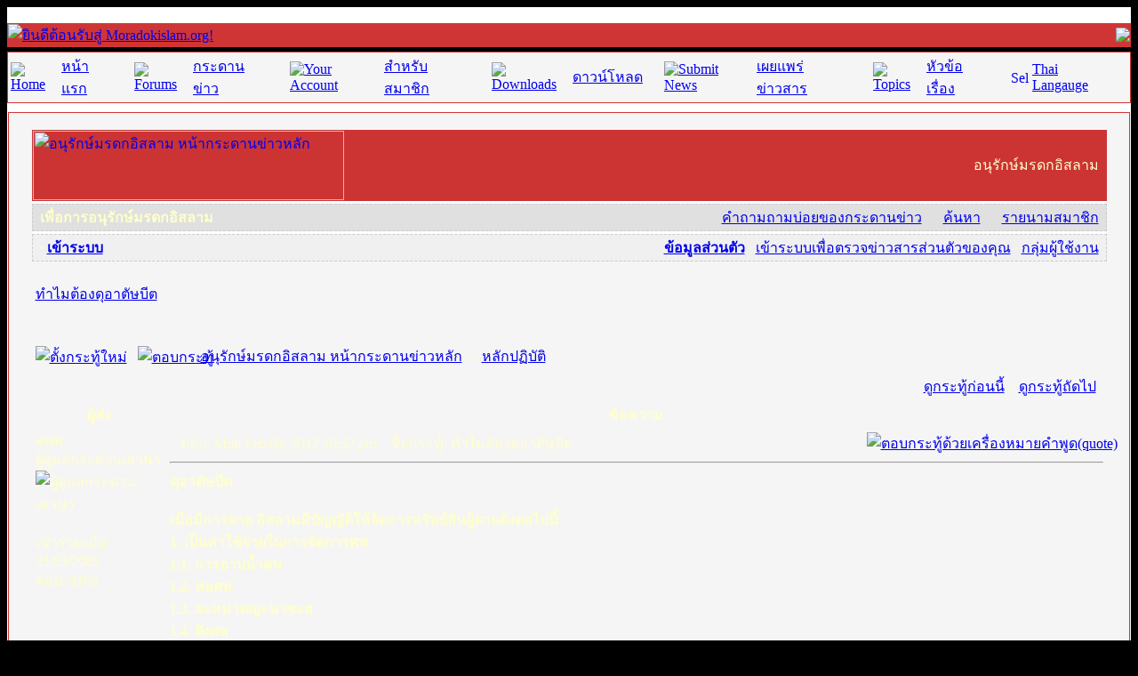

--- FILE ---
content_type: text/html
request_url: http://moradokislam.org/modules.php?name=Forums&file=viewtopic&t=1764&start=0&postdays=0&postorder=asc&highlight=
body_size: 10177
content:
<SCRIPT LANGUAGE="JavaScript"><!-- Idea by: Nic Wolfe --><!-- This script and many more are available free online at --><!-- The JavaScript Source!! http://javascript.internet.com --><!-- Beginfunction popUp(URL) {day = new Date();id = day.getTime();eval("page" + id + " = window.open(URL, '" + id + "', 'toolbar=0,scrollbars=0,location=0,statusbar=0,menubar=0,resizable=1,width=430,height=450,left = 297,top = 159');");}// End --></script><!DOCTYPE HTML PUBLIC "-//W3C//DTD HTML 4.01 Transitional//EN">
<html>
<head>
<title>Moradokislam.org Forums-viewtopic-ทำไมต้องดุอาตัษบีต</title>
<META HTTP-EQUIV="Content-Type" CONTENT="text/html; charset=TIS-620">
<META HTTP-EQUIV="EXPIRES" CONTENT="0">
<META NAME="RESOURCE-TYPE" CONTENT="DOCUMENT">
<META NAME="DISTRIBUTION" CONTENT="GLOBAL">
<META NAME="AUTHOR" CONTENT="Moradokislam.org">
<META NAME="COPYRIGHT" CONTENT="Copyright (c) by Moradokislam.org">
<META NAME="KEYWORDS" CONTENT="thainuke, ThaiNuke, PHP-Nuke Thailand, PHP-Nuke, phpnuke thailand, phpnuke, php-nuke thailand, Nuke, nuke, thai, Thai, thailand, Thailand, News, news, New, new, Technology, technology, Headlines, headlines, Nuke, nuke, PHP-Nuke, phpnuke, php-nuke, Geek, geek, Geeks, geeks, Hacker, hacker, Hackers, hackers, Linux, linux, Windows, windows, Software, software, Download, download, Downloads, downloads, Free, FREE, free, Community, community, MP3, mp3, Forum, forum, Forums, forums, Bulletin, bulletin, Board, board, Boards, boards, PHP, php, Survey, survey, Kernel, kernel, Comment, comment, Comments, comments, Portal, portal, ODP, odp, Open, open, Open Source, OpenSource, Opensource, opensource, open source, Free Software, FreeSoftware, Freesoftware, free software, GNU, gnu, GPL, gpl, License, license, Unix, UNIX, *nix, unix, MySQL, mysql, SQL, sql, Database, DataBase, Blogs, blogs, Blog, blog, database, Mandrake, mandrake, Red Hat, RedHat, red hat, Slackware, slackware, SUSE, SuSE, suse, Debian, debian, Gnome, GNOME, gnome, Kde, KDE, kde, Enlightenment, enlightenment, Interactive, interactive, Programming, programming, Extreme, extreme, Game, game, Games, games, Web Site, web site, Weblog, WebLog, weblog, Guru, GURU, guru, Oracle, oracle, db2, DB2, odbc, ODBC, plugin, plugins, Plugin, Plugins">
<META NAME="DESCRIPTION" CONTENT="เพื่อการอนุรักษ์มรดกอิสลาม">
<META NAME="ROBOTS" CONTENT="INDEX, FOLLOW">
<META NAME="REVISIT-AFTER" CONTENT="1 DAYS">
<META NAME="RATING" CONTENT="GENERAL">
<META NAME="GENERATOR" CONTENT="PHP-Nuke Copyright (c) 2007 by Francisco Burzi. This is free software, and you may redistribute it under the GPL (http://phpnuke.org/files/gpl.txt). PHP-Nuke comes with absolutely no warranty, for details, see the license (http://phpnuke.org/files/gpl.txt).">
<script type="text/javascript">
<!--
function openwindow(){
	window.open ("modules/Forums/copyright.php","Copyright","toolbar=no,location=no,directories=no,status=no,scrollbars=yes,resizable=no,copyhistory=no,width=400,height=200");
}
//-->
</SCRIPT>

<link rel="alternate" type="application/rss+xml" title="RSS" href="backend.php">
<LINK REL="StyleSheet" HREF="themes/IPBNukeRed/style/style.css" TYPE="text/css">





</head>

<body bgcolor="#000000" text="#FFFFCC"><table border="0" cellpadding="0" cellspacing="0" width="100%" align="center"><tr><td width="100%" bgcolor="#FFFFFF"><br><table border="0" width="100%" cellpadding="0" cellspacing="1" bgcolor="#D03535"><tr><td width="100%"><table border="0" cellpadding="0" cellspacing="0" width="100%" background="themes/IPBNukeRed/images/logobg.gif"><tr><td width="100%" align="left"><a href="index.php"><img border="0" src="themes/IPBNukeRed/images/logo2.gif" alt="ยินดีต้อนรับสู่ Moradokislam.org!"></a><td width="100%" align="right"><img border="0" src="themes/IPBNukeRed/images/logo3.gif"></td></tr></table></td></tr></table></td></tr><tr><td><img src="themes/IPBNukeRed/images/pixel.gif" width="1" height="5" border="0" alt=""></td></tr><tr><td width="100%"><table border="0" cellpadding="0" cellspacing="1" width="100%" bgcolor="#D03535"><tr><td nowrap="nowrap" width="100%" bgcolor="#F5F5F5" height="24" align="center"><table><tr><td><a href="index.php"><img src="themes/IPBNukeRed/images/home.gif" border="0" alt="Home"></a></td><td><font  class="topmenu"><a href="index.php">หน้าแรก</a>&nbsp;&nbsp;&nbsp;&nbsp;&nbsp;</td><td><a href="modules.php?name=Forums"><img src="themes/IPBNukeRed/images/forums.gif" border="0" alt="Forums"></a></td><td><font  class="topmenu"><a href="modules.php?name=Forums">กระดานข่าว</a>&nbsp;&nbsp;&nbsp;&nbsp;&nbsp;</td><td><a href="modules.php?name=Your_Account"><img src="themes/IPBNukeRed/images/account.gif" border="0" alt="Your Account"></a></td><td><font  class="topmenu"><a href="modules.php?name=Your_Account">สำหรับสมาชิก</a>&nbsp;&nbsp;&nbsp;&nbsp;&nbsp;</td><td><a href="modules.php?name=Downloads2"><img src="themes/IPBNukeRed/images/downloads.gif" border="0" alt="Downloads"></a></td><td><font  class="topmenu"><a href="modules.php?name=Downloads2">ดาวน์โหลด</a>&nbsp;&nbsp;&nbsp;&nbsp;&nbsp;</td><td><a href="modules.php?name=Submit_News"><img src="themes/IPBNukeRed/images/submit.gif" border="0" alt="Submit News"></a></td><td><font  class="topmenu"><a href="modules.php?name=Submit_News">เผยแพร่ข่าวสาร</a>&nbsp;&nbsp;&nbsp;&nbsp;&nbsp;</td><td><a href="modules.php?name=Topics"><img src="themes/IPBNukeRed/images/topics.gif" border="0" alt="Topics"></a></td><td><font  class="topmenu"><a href="modules.php?name=Topics">หัวข้อเรื่อง</a>&nbsp;&nbsp;&nbsp;&nbsp;&nbsp;</td><td><a href="index.php?newlang=thai"><img src="themes/IPBNukeRed/images/flag-thai.png" width="20" height="15" border="0" alt="Select Thai Langauge"></a></td><td><font  class="topmenu"><a href="index.php?newlang=thai">Thai Langauge</a>&nbsp;&nbsp;&nbsp;</td></tr></table></td></tr></table></td></tr><tr><td width="100%"><table width='100%' cellspacing='0' cellpadding='0' border='0'><tr><td bgcolor='#FFFFFF'></td></tr></table><tr><td width="100%" bgcolor="#FFFFFF"><img src="themes/IPBNukeRed/images/pixel.gif" width="1" height="9" border="0" alt=""></td></tr><table width="100%" cellpadding="0" bgcolor="#FFFFFF" cellspacing="0" border="0"><tr valign="top"><td width="138" bgcolor="#FFFFFF" valign="top"><td width="100%"><table width="100%" border="0" cellspacing="1" cellpadding="0" bgcolor="#FFFFFF"><tr><td><table width="100%" border="0" cellspacing="1" cellpadding="0" bgcolor=#D03535><tr><td><table width="100%" border="0" cellspacing="1" cellpadding="8" bgcolor="#F5F5F5"><tr><td><!DOCTYPE HTML PUBLIC "-//W3C//DTD HTML 4.01 Transitional//EN">
<html dir="ltr">
<head>
<meta http-equiv="Content-Type" content="text/html; charset=tis-620" />
<meta http-equiv="Content-Style-Type" content="text/css" />
<script language="JavaScript" type="text/JavaScript">
<!--


function MM_preloadImages() { //v3.0
  var d=document; if(d.images){ if(!d.MM_p) d.MM_p=new Array();
    var i,j=d.MM_p.length,a=MM_preloadImages.arguments; for(i=0; i<a.length; i++)
    if (a[i].indexOf("#")!=0){ d.MM_p[j]=new Image; d.MM_p[j++].src=a[i];}}
}
//-->
</script>


<title>อนุรักษ์มรดกอิสลาม :: ดูกระทู้ - ทำไมต้องดุอาตัษบีต</title>
<link rel="stylesheet" href="themes/IPBNukeRed/forums/forums.css" type="text/css" />
<body bgcolor="" text="" link="" vlink="">
<a name="top"></a>
<table width="99%" cellspacing="0" cellpadding="0" border="0" align="center">
<tr>
<td>

<table width="100%" border="0" cellspacing="0" cellpadding="10">
<tr>
<td>
	<table width="100%" cellspacing="1" cellpadding="0" border="0" bgcolor="#CC3333">
	  <tr>
		<td class="head" background="themes/IPBNukeRed/forums/images/logo_phpBB_back.gif" valign="middle">
			<table width="100%" cellspacing="0" cellpadding="0" border="0">
			<tr valign="middle">
				<td align="left"><a href="modules.php?name=Forums&file=index"><img src="themes/IPBNukeRed/forums/images/logo_phpBB.gif" width="350" height="78" border="0" alt="อนุรักษ์มรดกอิสลาม หน้ากระดานข่าวหลัก" /></a></td>
				<td align="right"><span class="maintitle">อนุรักษ์มรดกอิสลาม&nbsp;&nbsp;</span></td>
			</tr>
			</table>
		</td>
	  </tr>
	</table>

	<table width="100%" cellspacing="0" cellpadding="0" border="0" bgcolor="#FFFFFF">
	<tr>
		<td colspan="2" bgcolor="#FFFFFF"><img src="themes/IPBNukeRed/forums/images/spacer.gif" border="0" alt="" height="3" width="1" /></td>
	</tr>
	</table>

	<table width="100%" cellspacing="0" cellpadding="0" border="0" bgcolor="#E0E0E0" style="border: 1px dashed #CCCCCC">
	<tr valign="middle">
	 <td class="head" bgcolor="#E0E0E0" height="29"><span class="gensmall"><b>&nbsp;&nbsp;<nobr>เพื่อการอนุรักษ์มรดกอิสลาม</nobr></b></span></td>
	 <td class="head" bgcolor="#E0E0E0" height="29" align="right"><span class="gensmall">
	   &nbsp; &nbsp;&nbsp;<img src="themes/IPBNukeRed/forums/images/atb_help.gif" border="0" alt="" />&nbsp;<a class="gensmall" href='modules.php?name=Forums&file=faq'>คำถามถามบ่อยของกระดานข่าว</a>
	   &nbsp; &nbsp;&nbsp;<img src="themes/IPBNukeRed/forums/images/atb_search.gif" border="0" alt="" />&nbsp;<a class="gensmall" href='modules.php?name=Forums&file=search'>ค้นหา</a>
	   &nbsp; &nbsp;&nbsp;<img src="themes/IPBNukeRed/forums/images/atb_members.gif" border="0" alt="" />&nbsp;<a class="mainmenu" href='modules.php?name=Members_List&file=index'>รายนามสมาชิก</a>&nbsp;&nbsp;
	 </span></td>
		</form>
	</tr>
	</table>

	<table width="100%" cellspacing="0" cellpadding="0" border="0" bgcolor="#FFFFFF">
	<tr>
		<td colspan="2" bgcolor="#FFFFFF"><img src="themes/IPBNukeRed/forums/images/spacer.gif" border="0" alt="" height="3" width="1" /></td>
	</tr>
	</table>

	<table width="100%" cellspacing="0" cellpadding="0" border="0" bgcolor="#F0F0F0" style="border: 1px dashed #CCCCCC">
	<tr>
		<td class="head" bgcolor="#F0F0F0" colspan="2" align="left" valign="middle" height="29"><span class="mainmenu">
			&nbsp;&nbsp;<b>&middot;&nbsp;<a href="modules.php?name=Your_Account&redirect=index" class="mainmenu">เข้าระบบ</a></b>
		</td>

		<td class="head" bgcolor="#F0F0F0" colspan="2" align="right" valign="middle" height="29"><span class="gensmall">


			<b><a href="modules.php?name=Forums&file=profile&mode=editprofile" class="mainmenu">ข้อมูลส่วนตัว</a></b>&nbsp;&middot;
			<a href="modules.php?name=Private_Messages&file=index&folder=inbox" class="mainmenu">เข้าระบบเพื่อตรวจข่าวสารส่วนตัวของคุณ</a>&nbsp;&middot;
			<a href="modules.php?name=Forums&file=groupcp" class="mainmenu">กลุ่มผู้ใช้งาน</a>&nbsp;&nbsp;
		</td>
	  </tr>
	</table>
</td>
</table>

<table width="100%" border="0" cellspacing="0" cellpadding="10">
<tr>
  <td class="bodyline" bordercolor="#875434">


<table width="100%" cellspacing="2" cellpadding="2" border="0">
  <tr>
	<td align="left" valign="bottom" colspan="2"><a class="maintitle" href="modules.php?name=Forums&file=viewtopic&t=1764&amp;start=0&amp;postdays=0&amp;postorder=asc&amp;highlight=">ทำไมต้องดุอาตัษบีต</a><br />
	  <span class="gensmall"><b></b><br />
	  &nbsp; </span></td>
  </tr>
</table>

<table width="100%" cellspacing="2" cellpadding="2" border="0">
  <tr>
	<td align="left" valign="bottom" nowrap="nowrap"><span class="nav"><a href="modules.php?name=Forums&file=posting&mode=newtopic&amp;f=12"><img src="themes/IPBNukeRed/forums/images/lang_thai/post.gif" border="0" alt="ตั้งกระทู้ใหม่" align="middle" /></a>&nbsp;&nbsp;&nbsp;<a href="modules.php?name=Forums&file=posting&mode=reply&amp;t=1764"><img src="themes/IPBNukeRed/forums/images/lang_thai/reply.gif" border="0" alt="ตอบกระทู้" align="middle" /></a></span></td>
	<td align="left" valign="middle" width="100%"><span class="nav">&nbsp;&nbsp;&nbsp;<a href="modules.php?name=Forums&file=index" class="nav">อนุรักษ์มรดกอิสลาม หน้ากระดานข่าวหลัก</a>
	  -> <a href="modules.php?name=Forums&file=viewforum&f=12" class="nav">หลักปฏิบัติ</a></span></td>
  </tr>
</table>

<table class="forumline" width="100%" cellspacing="1" cellpadding="3" border="0">
	<tr align="right">
		<td class="catHead" colspan="2" height="28"><span class="nav"><a href="modules.php?name=Forums&file=viewtopic&t=1764&amp;view=previous" class="nav">ดูกระทู้ก่อนนี้</a> :: <a href="modules.php?name=Forums&file=viewtopic&t=1764&amp;view=next" class="nav">ดูกระทู้ถัดไป</a> &nbsp;</span></td>
	</tr>
	
	<tr>
		<th class="thLeft" width="150" height="26" nowrap="nowrap">ผู้ส่ง</th>
		<th class="thRight" nowrap="nowrap">ข้อความ</th>
	</tr>
	<tr>
		<td width="150" align="left" valign="top" class="row1"><span class="name"><a name="14893"></a><b>asan</b></span><br /><span class="postdetails">ผู้ดูแลกระดานเสวนา<br /><img src="modules/Forums/images/ranks/5.gif" alt="ผู้ดูแลกระดานเสวนา" title="ผู้ดูแลกระดานเสวนา" border="0" /><br /><img src="modules/Forums/images/avatars/gallery/037.gif" alt="" border="0" /><br /><br />เข้าร่วมเมื่อ: 21/03/2005<br />ตอบ: 3165<br /><br />
</span><br /></td>
		<td class="row1" width="100%" height="28" valign="top"><table width="100%" border="0" cellspacing="0" cellpadding="0">
			<tr>
				<td width="100%"><a href="modules.php?name=Forums&file=viewtopic&p=14893#14893"><img src="themes/IPBNukeRed/forums/images/icon_minipost.gif" width="12" height="9" alt="ตอบ" title="ตอบ" border="0" /></a><span class="postdetails">ตอบ: Mon Feb 06, 2012 10:32 pm<span class="gen">&nbsp;</span>&nbsp; &nbsp;ชื่อกระทู้: ทำไมต้องดุอาตัษบีต</span></td>
				<td valign="top" align="right" nowrap="nowrap"><a href="modules.php?name=Forums&file=posting&mode=quote&amp;p=14893"><img src="themes/IPBNukeRed/forums/images/lang_thai/icon_quote.gif" alt="ตอบกระทู้ด้วยเครื่องหมายคำพูด(quote)" title="ตอบกระทู้ด้วยเครื่องหมายคำพูด(quote)" border="0" /></a>   </td>
			</tr>
			<tr>
				<td colspan="2"><hr /></td>
			</tr>
			<tr>
				<td colspan="2"><span class="postbody"><span style="font-weight: bold">ดุอาตัษบีต
<br />

<br />
เมื่อมีการตาย อิสลามมีบัญญัติให้จัดการทรัพย์สินผู้ตายดังต่อไปนี้
<br />
1. เป็นค่าใช้จ่ายในการจัดการศพ
<br />
         1.1. การอาบน้ำศพ
<br />
         1.2. ห่อศพ
<br />
         1.3. ละหมาดญะนาซะฮฺ
<br />
         1.4. ฝังศพ
<br />
2. ชดใช้หนี้สินที่ผู้ตายทำเอาไว้
<br />
3. จัดการตามที่ผู้ตายทำพินัยกรรม(วะศียะฮ)เอาไว้ 
<br />
4. แบ่งมรดกตามหลักศาสนบัญญัติ
<br />
    อัลกุรอ่านได้ระบุตอนหนึ่งว่า
<br />

<br />
&#1601;&#1614;&#1573;&#1616;&#1606;&#1618; &#1603;&#1614;&#1575;&#1606;&#1614; &#1604;&#1614;&#1607;&#1615; &#1573;&#1616;&#1582;&#1618;&#1608;&#1614;&#1577;&#1612; &#1601;&#1614;&#1604;&#1616;&#1571;&#1615;&#1605;&#1617;&#1616;&#1607;&#1616; &#1575;&#1604;&#1587;&#1617;&#1615;&#1583;&#1615;&#1587;&#1615; &#1605;&#1616;&#1606;&#1618; &#1576;&#1614;&#1593;&#1618;&#1583;&#1616; &#1608;&#1614;&#1589;&#1616;&#1610;&#1617;&#1614;&#1577;&#1613; &#1610;&#1615;&#1608;&#1589;&#1616;&#1610; &#1576;&#1616;&#1607;&#1614;&#1575; &#1571;&#1614;&#1608;&#1618; &#1583;&#1614;&#1610;&#1618;&#1606;&#1613; 
<br />

<br />
ถ้าเขามีพี่น้องหลายคน มารดาของเขาก็ได้รับหนึ่งในหกทั้งนี้หลังจากพินัยกรรมที่เขาได้สั่งเสียมันไว้หรือหลังจากหนี้สิน 
<br />
– อันนิสาอฺ/11
<br />
   และส่วนหนึ่งจากสิ่งที่มีบัญญัติไว้คือ การติดตามศพ(มัยยิต)ไปยังกุบูรและ อ่านดุอาตัษบีตหลังจากฝังศพเสร็จแล้ว
<br />

<br />
&#1593;&#1614;&#1606;&#1618; &#1571;&#1614;&#1576;&#1616;&#1610; &#1587;&#1614;&#1593;&#1616;&#1610;&#1583;&#1613; &#1575;&#1604;&#1618;&#1582;&#1615;&#1583;&#1618;&#1585;&#1616;&#1610;&#1617;&#1616; &#1548; &#1593;&#1614;&#1606;&#1616; &#1575;&#1604;&#1606;&#1617;&#1614;&#1576;&#1616;&#1610;&#1617;&#1616; - &#1589;&#1614;&#1604;&#1617;&#1614;&#1609; &#1575;&#1604;&#1604;&#1617;&#1614;&#1607;&#1615; &#1593;&#1614;&#1604;&#1614;&#1610;&#1618;&#1607;&#1616; &#1608;&#1614;&#1587;&#1614;&#1604;&#1617;&#1614;&#1605;&#1614; - &#1602;&#1614;&#1575;&#1604;&#1614; : &quot; &#1593;&#1615;&#1608;&#1583;&#1615;&#1608;&#1575; &#1575;&#1604;&#1618;&#1605;&#1614;&#1585;&#1616;&#1610;&#1590;&#1614; &#1548; &#1608;&#1614;&#1575;&#1605;&#1618;&#1588;&#1615;&#1608;&#1575; &#1605;&#1614;&#1593;&#1614; &#1575;&#1604;&#1618;&#1580;&#1616;&#1606;&#1614;&#1575;&#1586;&#1614;&#1577;&#1616; ; &#1578;&#1615;&#1584;&#1614;&#1603;&#1617;&#1616;&#1585;&#1618;&#1603;&#1615;&#1605;&#1615; &#1575;&#1604;&#1618;&#1570;&#1582;&#1616;&#1585;&#1614;&#1577;&#1614; 
<br />

<br />
รายงานจากอบีสะอีด อัลคุดรีย์ จากท่านบี ศอ็ลลัลลอฮุอะลัยฮิวะสัลลัม กล่าวว่า “ พวกท่านจงเยี่ยมผู้ป่วย และจงเดินพร้อมกับญะนาซะฮ(ศพที่ถูกหามไปกุบูร) มันก็จะทำให้พวกท่านระลึกถึงวันอาคีเราะฮ – รายงานโดย อะหมัดและอัลบัซซาร และบรรดาผู้รายงานมัน เชื่อถือได้
<br />
จากท่านอบูฮุร็อยเราะฮฺ เราะฎิยัลลอฮุอันฮฺ กล่าวว่า ท่านเราะสูล  ศอ็ลลัลลอฮุอะลัยฮิวะสัลลัม  กล่าวว่า:
<br />

<br />
&#1605;&#1614;&#1606;&#1618; &#1588;&#1614;&#1607;&#1616;&#1583;&#1614; &#1575;&#1604;&#1580;&#1614;&#1606;&#1614;&#1575;&#1586;&#1614;&#1577;&#1614; &#1581;&#1614;&#1578;&#1617;&#1614;&#1609; &#1610;&#1615;&#1589;&#1614;&#1604;&#1617;&#1614;&#1609; &#1593;&#1614;&#1604;&#1614;&#1610;&#1618;&#1607;&#1614;&#1575; &#1548; &#1601;&#1614;&#1604;&#1614;&#1607;&#1615; &#1602;&#1616;&#1610;&#1585;&#1575;&#1591;&#1612; &#1548; &#1608;&#1614;&#1605;&#1614;&#1606;&#1618; &#1588;&#1614;&#1607;&#1616;&#1583;&#1614;&#1607;&#1614;&#1575; &#1581;&#1614;&#1578;&#1617;&#1614;&#1609; &#1578;&#1615;&#1583;&#1618;&#1601;&#1614;&#1606;&#1614; &#1548; &#1601;&#1614;&#1604;&#1614;&#1607;&#1615; &#1602;&#1616;&#1610;&#1585;&#1614;&#1575;&#1591;&#1614;&#1575;&#1606;&#1616; &#1602;&#1616;&#1610;&#1604;&#1614; : &#1608;&#1614;&#1605;&#1614;&#1575; &#1575;&#1604;&#1602;&#1616;&#1610;&#1585;&#1614;&#1575;&#1591;&#1575;&#1606;&#1616; &#1567; &#1602;&#1614;&#1575;&#1604;&#1614; :  &#1605;&#1616;&#1579;&#1618;&#1604;&#1615; &#1575;&#1604;&#1580;&#1614;&#1576;&#1614;&#1604;&#1614;&#1610;&#1618;&#1606;&#1616; &#1575;&#1604;&#1593;&#1614;&#1592;&#1616;&#1610;&#1605;&#1614;&#1610;&#1618;&#1606;&#1616;
<br />

<br />
&quot;ผู้ใดอยู่ร่วมการจัดการศพกระทั่งเสร็จสิ้นขั้นตอนการละหมาด เขาจะได้รับผลบุญหนึ่งกีรอฏ และผู้ใดอยู่ร่วมกระทั่งเสร็จสิ้นขั้นตอนการฝัง เขาจะได้รับผลบุญสองกีรอฏ&quot; มีคนถามขึ้นว่า สองกีรอฏคืออะไรหรือครับ? ท่านตอบว่า &quot;เหมือนภูเขาใหญ่สองลูก&quot; (บันทึกโดยบุคอรีและมุสลิม)
<br />

<br />
 อัลลอฮ ซุบหานะฮูวะตะอาลาตรัสว่า
<br />

<br />
&#1610;&#1615;&#1579;&#1614;&#1576;&#1617;&#1616;&#1578;&#1615; &#1575;&#1604;&#1604;&#1617;&#1614;&#1607;&#1615; &#1575;&#1604;&#1617;&#1614;&#1584;&#1616;&#1610;&#1606;&#1614; &#1570;&#1605;&#1614;&#1606;&#1615;&#1608;&#1575; &#1576;&#1616;&#1575;&#1604;&#1618;&#1602;&#1614;&#1608;&#1618;&#1604;&#1616; &#1575;&#1604;&#1579;&#1617;&#1614;&#1575;&#1576;&#1616;&#1578;&#1616; &#1601;&#1616;&#1610; &#1575;&#1604;&#1618;&#1581;&#1614;&#1610;&#1614;&#1575;&#1577;&#1616; &#1575;&#1604;&#1583;&#1617;&#1615;&#1606;&#1618;&#1610;&#1614;&#1575; &#1608;&#1614;&#1601;&#1616;&#1610; &#1575;&#1604;&#1618;&#1570;&#1582;&#1616;&#1585;&#1614;&#1577;&#1616; &#1608;&#1614;&#1610;&#1615;&#1590;&#1616;&#1604;&#1617;&#1615; &#1575;&#1604;&#1604;&#1617;&#1614;&#1607;&#1615; &#1575;&#1604;&#1592;&#1617;&#1614;&#1575;&#1604;&#1616;&#1605;&#1616;&#1610;&#1606;&#1614; &#1608;&#1614;&#1610;&#1614;&#1601;&#1618;&#1593;&#1614;&#1604;&#1615; &#1575;&#1604;&#1604;&#1617;&#1614;&#1607;&#1615; &#1605;&#1614;&#1575; &#1610;&#1614;&#1588;&#1614;&#1575;&#1569;&#1615;  
<br />

<br />
อัลลอฮทรงให้บรรดาผู้ศรัทธาหนักแน่นด้วยคำกล่าวที่มั่นคง ในการมีชีวิตอยุ่ทั้งในโลกนี้และในปรโลกและอัลลอฮทรงให้บรรดาผู้อธรรมหลงทาง และอัลลอฮทรงกระทำสิ่งที่พระองค์ทรงประสงค์ – อิบรอฮีม/27
<br />

<br />

<br />
&#1602;&#1614;&#1575;&#1604;&#1614; &#1575;&#1604;&#1618;&#1576;&#1615;&#1582;&#1614;&#1575;&#1585;&#1616;&#1610;&#1617;&#1615; : &#1581;&#1614;&#1583;&#1617;&#1614;&#1579;&#1614;&#1606;&#1614;&#1575; &#1571;&#1614;&#1576;&#1615;&#1608; &#1575;&#1604;&#1618;&#1608;&#1614;&#1604;&#1616;&#1610;&#1583;&#1616; &#1548; &#1581;&#1614;&#1583;&#1617;&#1614;&#1579;&#1614;&#1606;&#1614;&#1575; &#1588;&#1615;&#1593;&#1618;&#1576;&#1614;&#1577;&#1615; &#1548; &#1571;&#1614;&#1582;&#1618;&#1576;&#1614;&#1585;&#1614;&#1606;&#1616;&#1610; &#1593;&#1614;&#1604;&#1618;&#1602;&#1614;&#1605;&#1614;&#1577;&#1615; &#1576;&#1618;&#1606;&#1615; &#1605;&#1614;&#1585;&#1618;&#1579;&#1614;&#1583;&#1613; &#1602;&#1614;&#1575;&#1604;&#1614; : &#1587;&#1614;&#1605;&#1616;&#1593;&#1618;&#1578;&#1615; &#1587;&#1614;&#1593;&#1618;&#1583;&#1614; &#1576;&#1618;&#1606;&#1614; &#1593;&#1615;&#1576;&#1614;&#1610;&#1618;&#1583;&#1614;&#1577;&#1614; &#1548; &#1593;&#1614;&#1606;&#1616; &#1575;&#1604;&#1618;&#1576;&#1614;&#1585;&#1614;&#1575;&#1569;&#1616; &#1576;&#1618;&#1606;&#1616; &#1593;&#1614;&#1575;&#1586;&#1616;&#1576;&#1613; &#1548; &#1585;&#1614;&#1590;&#1616;&#1610;&#1614; &#1575;&#1604;&#1604;&#1617;&#1614;&#1607;&#1615; &#1593;&#1614;&#1606;&#1618;&#1607;&#1615;; &#1571;&#1614;&#1606;&#1617;&#1614; &#1585;&#1614;&#1587;&#1615;&#1608;&#1604;&#1614; &#1575;&#1604;&#1604;&#1617;&#1614;&#1607;&#1616; &#1589;&#1614;&#1604;&#1617;&#1614;&#1609; &#1575;&#1604;&#1604;&#1617;&#1614;&#1607;&#1615; &#1593;&#1614;&#1604;&#1614;&#1610;&#1618;&#1607;&#1616; &#1608;&#1614;&#1587;&#1614;&#1604;&#1617;&#1614;&#1605;&#1614; &#1602;&#1614;&#1575;&#1604;&#1614; : &quot; &#1575;&#1614;&#1604;&#1618;&#1605;&#1615;&#1587;&#1618;&#1604;&#1616;&#1605;&#1615; &#1573;&#1616;&#1584;&#1614;&#1575; &#1587;&#1615;&#1574;&#1616;&#1604;&#1614; &#1601;&#1616;&#1610; &#1575;&#1604;&#1618;&#1602;&#1614;&#1576;&#1618;&#1585;&#1616; &#1548; &#1588;&#1614;&#1607;&#1616;&#1583;&#1614; &#1571;&#1614;&#1606;&#1618; &#1604;&#1614;&#1575; &#1573;&#1616;&#1604;&#1614;&#1607;&#1614; &#1573;&#1616;&#1604;&#1617;&#1614;&#1575; &#1575;&#1604;&#1604;&#1617;&#1614;&#1607;&#1615; &#1608;&#1614;&#1571;&#1614;&#1606;&#1617;&#1614; &#1605;&#1615;&#1581;&#1614;&#1605;&#1617;&#1614;&#1583;&#1611;&#1575; &#1585;&#1614;&#1587;&#1615;&#1608;&#1604;&#1615; &#1575;&#1604;&#1604;&#1617;&#1614;&#1607;&#1616; &#1548; &#1601;&#1614;&#1584;&#1614;&#1604;&#1616;&#1603;&#1614; &#1602;&#1614;&#1608;&#1618;&#1604;&#1615;&#1607;&#1615; : ( &#1610;&#1615;&#1579;&#1614;&#1576;&#1617;&#1616;&#1578;&#1615; &#1575;&#1604;&#1604;&#1617;&#1614;&#1607;&#1615; &#1575;&#1604;&#1617;&#1614;&#1584;&#1616;&#1610;&#1606;&#1614; &#1570;&#1605;&#1614;&#1606;&#1615;&#1608;&#1575; &#1576;&#1616;&#1575;&#1604;&#1618;&#1602;&#1614;&#1608;&#1618;&#1604;&#1616; &#1575;&#1604;&#1579;&#1617;&#1614;&#1575;&#1576;&#1616;&#1578;&#1616; &#1601;&#1616;&#1610; &#1575;&#1604;&#1618;&#1581;&#1614;&#1610;&#1614;&#1575;&#1577;&#1616; &#1575;&#1604;&#1583;&#1617;&#1615;&#1606;&#1618;&#1610;&#1614;&#1575; &#1608;&#1614;&#1601;&#1616;&#1610; &#1575;&#1604;&#1618;&#1570;&#1582;&#1616;&#1585;&#1614;&#1577;&#1616; 
<br />

<br />
อัลบุคอรี ได้กล่าวว่า “ อบูอัลวะลิด ได้เล่าเรา ,ชุอบะฮ ได้เล่าเรา  อัลเกาะมะฮ บิน มัรษัด ได้บอกเราโดยกล่าวว่า “
<br />
ข้าพเจ้าได้ยิน สะอัด บิน อุบัยดะฮ ได้รายงานจาก อัลบะเราะอฺ บิน อาซิบ เราะฏิยัลลอฮุอันฮู ว่า “มุสลิม เมื่อถูกสอบสวนในหลุมศพ  เขาได้ปฏิญานว่า “ไม่มีพระเจ้าอื่นใด นอกจากอัลลอฮ และแท้จริง มุหัมหมัด เป็นศาสนทูตของอัลลอฮ” เพราะดังกล่าวนั้น พระองค์ทรงตรัสว่า (อัลลอฮทรงให้บรรดาผู้ศรัทธาหนักแน่นด้วยคำกล่าวที่มั่นคง ในการมีชีวิตอยุ่ทั้งในโลกนี้และในปรโลก – ดูตัฟสีรอิบนุกะษีร เล่ม 4 หน้า 495
<br />

<br />
&#1608;&#1614;&#1602;&#1614;&#1575;&#1604;&#1614; &#1593;&#1614;&#1576;&#1618;&#1583;&#1615; &#1575;&#1604;&#1585;&#1617;&#1614;&#1586;&#1617;&#1614;&#1575;&#1602;&#1616; &#1548; &#1593;&#1614;&#1606;&#1618; &#1605;&#1614;&#1593;&#1618;&#1605;&#1614;&#1585;&#1613; &#1548; &#1593;&#1614;&#1606;&#1616; &#1575;&#1576;&#1618;&#1606;&#1616; &#1591;&#1614;&#1575;&#1608;&#1615;&#1587;&#1613; &#1548; &#1593;&#1614;&#1606;&#1618; &#1571;&#1614;&#1576;&#1616;&#1610;&#1607;&#1616; : ( &#1610;&#1615;&#1579;&#1614;&#1576;&#1617;&#1616;&#1578;&#1615; &#1575;&#1604;&#1604;&#1617;&#1614;&#1607;&#1615; &#1575;&#1604;&#1617;&#1614;&#1584;&#1616;&#1610;&#1606;&#1614; &#1570;&#1605;&#1614;&#1606;&#1615;&#1608;&#1575; &#1576;&#1616;&#1575;&#1604;&#1618;&#1602;&#1614;&#1608;&#1618;&#1604;&#1616; &#1575;&#1604;&#1579;&#1617;&#1614;&#1575;&#1576;&#1616;&#1578;&#1616; &#1601;&#1616;&#1610; &#1575;&#1604;&#1618;&#1581;&#1614;&#1610;&#1614;&#1575;&#1577;&#1616; &#1575;&#1604;&#1583;&#1617;&#1615;&#1606;&#1618;&#1610;&#1614;&#1575; &#1608;&#1614;&#1601;&#1616;&#1610; &#1575;&#1604;&#1618;&#1570;&#1582;&#1616;&#1585;&#1614;&#1577;&#1616; ) &#1602;&#1614;&#1575;&#1604;&#1614; : &#1604;&#1614;&#1575; &#1573;&#1616;&#1604;&#1614;&#1607;&#1614; &#1573;&#1616;&#1604;&#1617;&#1614;&#1575; &#1575;&#1604;&#1604;&#1617;&#1614;&#1607;&#1615; &#1548; ( &#1608;&#1614;&#1601;&#1616;&#1610; &#1575;&#1604;&#1618;&#1570;&#1582;&#1616;&#1585;&#1614;&#1577;&#1616; ) &#1575;&#1604;&#1618;&#1605;&#1614;&#1587;&#1618;&#1571;&#1614;&#1604;&#1614;&#1577;&#1615; &#1601;&#1616;&#1610; &#1575;&#1604;&#1618;&#1602;&#1614;&#1576;&#1618;&#1585;
<br />

<br />
และอับดุรรอซซาก ได้รายงานจากมะอฺมัร จากฏอวูส จากบิดาของเขา ได้กล่าวเกียวกับโองการที่ว่า “อัลลอฮทรงให้บรรดาผู้ศรัทธาหนักแน่นด้วยคำกล่าวที่มั่นคง ในการมีชีวิตอยุ่ทั้งในโลกนี้และในปรโลก ) หมายถึง “&#1604;&#1614;&#1575; &#1573;&#1616;&#1604;&#1614;&#1607;&#1614; &#1573;&#1616;&#1604;&#1617;&#1614;&#1575; &#1575;&#1604;&#1604;&#1617;&#1614;&#1607;&#1615; (และในปรโลก)หมายถึง การสอบสวนในหลุมศพ - ดูตัฟสีรอิบนุกะษีร เล่ม 4 หน้า 495
<br />

<br />

<br />
&#1608;&#1593;&#1606; &#1593;&#1615;&#1579;&#1605;&#1575;&#1606;&#1614; &#1585;&#1614;&#1590;&#1616;&#1610;&#1614; &#1575;&#1604;&#1604;&#1617;&#1614;&#1607;&#1615; &#1593;&#1614;&#1606;&#1618;&#1607;&#1615; &#1602;&#1575;&#1604;&#1614;: &#1603;&#1614;&#1575;&#1606;&#1614; &#1585;&#1587;&#1608;&#1604;&#1615; &#1575;&#1604;&#1604;&#1617;&#1614;&#1607;&#1616; &#1589;&#1614;&#1604;&#1617;&#1614;&#1609; &#1575;&#1604;&#1604;&#1617;&#1614;&#1607;&#1615; &#1593;&#1614;&#1604;&#1614;&#1610;&#1618;&#1607;&#1616; &#1608;&#1587;&#1614;&#1604;&#1617;&#1614;&#1605;&#1614; &#1573;&#1616;&#1584;&#1614;&#1575; &#1601;&#1614;&#1585;&#1614;&#1594;&#1614; &#1605;&#1616;&#1606; &#1583;&#1614;&#1601;&#1618;&#1606;&#1616; &#1575;&#1604;&#1618;&#1605;&#1614;&#1610;&#1617;&#1616;&#1578;&#1616; &#1608;&#1614;&#1602;&#1614;&#1601;&#1614; &#1593;&#1614;&#1604;&#1614;&#1610;&#1618;&#1607;&#1616; &#1608;&#1602;&#1575;&#1604;&#1614;: ((&#1575;&#1587;&#1618;&#1578;&#1614;&#1594;&#1618;&#1601;&#1616;&#1585;&#1615;&#1608;&#1575; &#1604;&#1616;&#1571;&#1614;&#1582;&#1616;&#1610;&#1603;&#1615;&#1605;&#1618;&#1548; &#1608;&#1614;&#1587;&#1614;&#1604;&#1615;&#1608;&#1575; &#1604;&#1614;&#1607;&#1615; &#1575;&#1604;&#1578;&#1617;&#1614;&#1579;&#1618;&#1576;&#1616;&#1610;&#1578;&#1614; &#1601;&#1614;&#1573;&#1616;&#1606;&#1617;&#1614;&#1607;&#1615; &#1575;&#1604;&#1618;&#1570;&#1606;&#1614; &#1610;&#1615;&#1587;&#1618;&#1571;&#1614;&#1604;&#1615;)). &#1585;&#1608;&#1575;&#1607;&#1615; &#1571;&#1576;&#1608; &#1583;&#1614;&#1575;&#1608;&#1615;&#1583;&#1614;&#1548; &#1608;&#1589;&#1614;&#1581;&#1617;&#1614;&#1581;&#1614;&#1607;&#1615; &#1575;&#1604;&#1581;&#1575;&#1603;&#1605;&#1615;
<br />

<br />
รายงานจากอุษมาน (ร.ฏ)กล่าวว่า “ปรากฏว่าท่านรซูลุลลอฮ ศ็อลลัลลอฮุอะลัยฮิวะสัลลัม เมื่อฝังมัยยิตเสร็จเรียบร้อย ท่านได้หยุดอยู หลุมศพ และกล่าวว่า “พวกท่านจงขออภัยโทษแก่พี่น้องของพวกท่านและจงขอให้เกิดความหนักแน่นให้แกเขา เพราะขณะนี้ เขากำลังถูกสอบสวน”- รายงานโดย อบูดาวูด และอัลหากิม ระบุว่า เป็นหะดิษเศาะเฮียะ
<br />

<br />
ดุอาตัษบีต
<br />

<br />
&#1575;&#1604;&#1604;&#1607;&#1605; &#1579;&#1576;&#1578;&#1607; &#1576;&#1575;&#1604;&#1602;&#1608;&#1604; &#1575;&#1604;&#1579;&#1575;&#1576;&#1578; &#1601;&#1610; &#1575;&#1604;&#1581;&#1610;&#1575;&#1577; &#1575;&#1604;&#1583;&#1606;&#1610;&#1575; &#1608;&#1575;&#1604;&#1571;&#1582;&#1585;&#1577; &#1575;&#1604;&#1604;&#1607;&#1605; &#1575;&#1594;&#1601;&#1585;&#1604;&#1607; &#1608;&#1575;&#1585;&#1581;&#1605;&#1607; &#1575;&#1606;&#1603; &#1571;&#1606;&#1578; &#1575;&#1604;&#1594;&#1601;&#1608;&#1585; &#1575;&#1604;&#1585;&#1581;&#1610;&#1605;
<br />

<br />
อัลลอฮฮุมมะ-ษับบิตฮู บิลเกาลิษษาบิต ฟิลหายาติดดุนยา วัลอาคิเราะฮ อัลลอฮุมมัฆฟีรละฮู วัรหัมฮู อินนะกะ อันตัน เฆาะฟู รูรเราะฮีม.
<br />
คำแปล - โอ้อัลลอฮ โปรดให้เขามีความหนักแน่นมั่นคง ในชีวิตดุนยาและอาคีเราะฮ ,โอ้อัลลอฮ โปรดอภัยโทษและประทานความเมตตาต่อเขาด้วยเถิด แท้จริงพระองค์ท่านนั้น คือ ผู้ทรงอภัยโทษและผู้ทรงเมตตายิ่ง
<br />

<br />
...............
<br />

<br />
บทความโดย อะสัน หมัดอะดั้ม <a href="mailto:kruasan@hotmail.com">kruasan@hotmail.com</a></span></span><span class="postbody"><br />_________________<br />จะยืนหยัดอยู่บนความจริง แม้ว่าจะขมขื่นเพียงใดก็ตาม</span><span class="gensmall"></span></td>
			</tr>
		</table></td>
	</tr>
	<tr>
		<td class="row1" width="150" align="left" valign="middle"><span class="nav"><a href="#top" class="nav">กลับไปข้างบน</a></span></td>
		<td class="row1" width="100%" height="28" valign="bottom" nowrap="nowrap"><table cellspacing="0" cellpadding="0" border="0" height="18" width="18">
			<tr>
				<td valign="middle" nowrap="nowrap"><a href="modules.php?name=Forums&file=profile&mode=viewprofile&amp;u=459"><img src="themes/IPBNukeRed/forums/images/lang_thai/icon_profile.gif" alt="แสดงข้อมูลส่วนตัวของสมาชิก" title="แสดงข้อมูลส่วนตัวของสมาชิก" border="0" /></a> <a href="modules.php?name=Private_Messages&file=index&mode=post&amp;u=459"><img src="themes/IPBNukeRed/forums/images/lang_thai/icon_pm.gif" alt="ส่งข่าวสารส่วนตัว" title="ส่งข่าวสารส่วนตัว" border="0" /></a>     <script language="JavaScript" type="text/javascript"><!--

	if ( navigator.userAgent.toLowerCase().indexOf('mozilla') != -1 && navigator.userAgent.indexOf('5.') == -1 )
		document.write(' ');
	else
		document.write('</td><td>&nbsp;</td><td valign="top" nowrap="nowrap"><div style="position:relative"><div style="position:absolute"></div><div style="position:absolute;left:3px;top:-1px"></div></div>');

				//--></script><noscript></noscript></td>
			</tr>
		</table></td>
	</tr>
	<tr>
		<td class="spaceRow" colspan="2" height="1"><img src="themes/IPBNukeRed/forums/images/spacer.gif" alt="" width="1" height="1" /></td>
	</tr>
	<tr align="center">
		<td class="catBottom" colspan="2" height="28"><table cellspacing="0" cellpadding="0" border="0">
			<tr><form method="post" action="modules.php?name=Forums&file=viewtopic&t=1764&amp;start=0">
				<td align="center"><span class="gensmall">แสดงการตอบก่อนนี้: <select name="postdays"><option value="0" selected="selected">การตอบทั้งหมด</option><option value="1">1 วัน</option><option value="7">7 วัน</option><option value="14">2 สัปดาห์</option><option value="30">1 เดือน</option><option value="90">3 เดือน</option><option value="180">6 เดือน</option><option value="364">1 ปี</option></select>&nbsp;<select name="postorder"><option value="asc" selected="selected">เก่ามาก่อน</option><option value="desc">ใหม่มาก่อน</option></select>&nbsp;<input type="submit" value="ไป" class="liteoption" name="submit" /></span></td>
			</form></tr>
		</table></td>
	</tr>
</table>

<table width="100%" cellspacing="2" cellpadding="2" border="0" align="center">
  <tr>
	<td align="left" valign="middle" nowrap="nowrap"><span class="nav"><a href="modules.php?name=Forums&file=posting&mode=newtopic&amp;f=12"><img src="themes/IPBNukeRed/forums/images/lang_thai/post.gif" border="0" alt="ตั้งกระทู้ใหม่" align="middle" /></a>&nbsp;&nbsp;&nbsp;<a href="modules.php?name=Forums&file=posting&mode=reply&amp;t=1764"><img src="themes/IPBNukeRed/forums/images/lang_thai/reply.gif" border="0" alt="ตอบกระทู้" align="middle" /></a></span></td>
	<td align="left" valign="middle" width="100%"><span class="nav">&nbsp;&nbsp;&nbsp;<a href="modules.php?name=Forums&file=index" class="nav">อนุรักษ์มรดกอิสลาม หน้ากระดานข่าวหลัก</a>
	  -> <a href="modules.php?name=Forums&file=viewforum&f=12" class="nav">หลักปฏิบัติ</a></span></td>
	<td align="right" valign="top" nowrap="nowrap"><span class="gensmall">ปรับเวลา GMT + 7 ชั่วโมง</span><br /><span class="nav"></span>
	  </td>
  </tr>
  <tr>
	<td align="left" colspan="3"><span class="nav">หน้า <b>1</b> จากทั้งหมด <b>1</b></span></td>
  </tr>
</table>

<table width="100%" cellspacing="2" border="0" align="center">
  <tr>
	<td width="40%" valign="top" nowrap="nowrap" align="left"><span class="gensmall"></span><br />
	  &nbsp;<br />
	  </td>
	<td align="right" valign="top" nowrap="nowrap">
<form method="post" name="jumpbox" action="modules.php?name=Forums&file=viewforum" onSubmit="if(document.jumpbox.f.value == -1){return false;}"><table cellspacing="0" cellpadding="0" border="0">
	<tr>
		<td nowrap="nowrap"><span class="gensmall">ไปยัง:&nbsp;<select name="f" onchange="if(this.options[this.selectedIndex].value != -1){ forms['jumpbox'].submit() }"><option value="-1">เลือกกระดาน</option><option value="-1">&nbsp;</option><option value="-1">เสวนาธรรม</option><option value="-1">----------------</option><option value="1">หลักความเชื่อ</option><option value="5">ปัญหาศาสนา</option><option value="6">ประวัติศาสตร์อิสลาม</option><option value="7">เกี่ยวกับมุสลิมะห์</option><option value="10">หะลาล-หะรอม</option><option value="11">ลัทธิ-นิกาย</option><option value="12"selected="selected">หลักปฏิบัติ</option><option value="13">เรื่องทั่วไป</option><option value="-1">&nbsp;</option><option value="-1">สถานการณ์โลก</option><option value="-1">----------------</option><option value="15">ไทย</option><option value="2">อิรัก</option><option value="3">ยิว-ปาเลสไตน์</option><option value="4">อัฟกานิสถาน</option><option value="16">ประเทศอื่นๆ</option><option value="-1">&nbsp;</option><option value="-1">เทคโนโลยี</option><option value="-1">----------------</option><option value="14">คอมพิวเตอร์- อินเตอร์เนต</option><option value="17">บรรยายธรรม</option><option value="18">คุตบะห์</option><option value="-1">&nbsp;</option><option value="-1">เกี่ยวกับเวบไซต์</option><option value="-1">----------------</option><option value="8">แนะนำ- ติชม</option><option value="9">รายงานข้อผิดพลาด</option><option value="-1">&nbsp;</option><option value="-1">ดาวน์โหลด/Downloads</option><option value="-1">----------------</option><option value="19">ดาวน์โหลดเสียงบรรยาย mp3</option></select><input type="hidden" name="sid" value="fc7069630ee0749269682a2d6640ba11" />&nbsp;<input type="submit" value="ไป" class="liteoption" /></span></td>
	</tr>
</table></form>

<span class="gensmall">คุณ <b>ไม่สามารถ</b> ตั้งกระทู้ใหม่ในกระดานนี้<br />คุณ <b>ไม่สามารถ</b> ตอบกระทู้ในกระดานนี้<br />คุณ <b>ไม่สามารถ</b> แก้ไขการตอบกระทู้ของคุณในกระดานนี้<br />คุณ <b>ไม่สามารถ</b> ลบการตอบกระทู้ของคุณในกระดานนี้<br />คุณ <b>ไม่สามารถ</b> ลงคะแนนในแบบสำรวจในกระดานนี้<br />คุณ <b> ไม่สามารถ </b> แนบไฟล์ในกระดานข่าวนี้<br />คุณ <b> ไม่สามารถ </b> ดาวน์โหลดไฟล์ในกระดานข่าวนี้<br /></span></td>
  </tr>
</table>

<div align="center"><span class="copyright"><br />
  <br />
  <!--
	We request you retain the full copyright notice below including the link to www.phpbb.com.
	This not only gives respect to the large amount of time given freely by the developers
	but also helps build interest, traffic and use of phpBB 2.0. If you cannot (for good
	reason) retain the full copyright we request you at least leave in place the
	Powered by phpBB  line, with phpBB linked to www.phpbb.com. If you refuse
	to include even this then support on our forums may be affected.

	The phpBB Group : 2002
// -->
  Powered by <a href="http://www.phpbb.com/" target="_phpbb" class="copyright">phpBB</a>
   ฉ 2001, 2002 phpBB Group <br />  </span></div>
		</td>
	</tr>
</table>

</body>
</html>
</td></tr></table></td></tr></table></td></tr></table><div align="right"><a href="javascript:openwindow()">Forums &copy;</a></div><br><br><br></td></tr></table><br /><center><span class="footmsg">
<br />
<br />
<br />
<a href="images/map_anurak.jpg">
<div style="text-align: center">
<img src="images/logo.gif" border alt="ที่ตั้งมูลนิธิ" width="150" height="66"> 
</div>
</a><br /><br />
<strong>
<div align="center">
<strong>สำนักงาน มูลนิธิ อนุรักษ์มรดกอิสลาม</strong> <br />
เลขที่ 27/5 หมู่ที่ 2 ถนนเลียบวารี แขวงโคกแฝด เขตหนองจอก กรุงเทพฯ <br />
<strong>ติดต่อ :</strong> 02-956-9860, 02-956-9958 <br /><strong>E-mail :</strong> <a href="mailto:moradokislam@hotmail.com">moradokislam@hotmail.com</a><br />
ไม่สงวนลิขสิทธิ์ ในการนำไปเผยแพร่ในหนทางที่ถูกต้อง และควรระบุแหล่งที่มาของข้อมูล 
</div>
</strong>
<br>
<a href="http://phpnuke.org"><font class="footmsg_l">PHP-Nuke</font></a> Copyright &copy; 2005 by Francisco Burzi. This is free software, and you may redistribute it under the <a href="http://phpnuke.org/files/gpl.txt"><font class="footmsg_l">GPL</font></a>. PHP-Nuke comes with absolutely no warranty, for details, see the <a href="http://phpnuke.org/files/gpl.txt"><font class="footmsg_l">license</font></a>.<br>การสร้างหน้าเอกสาร: 0.15 วินาที<br>
</span>
<font class="footmsg">IPBNukeRed theme by HOLBROOKau and<br><A HREF="http://www.thainuke.net"><img src="themes/IPBNukeRed/images/thainuke.png" border="0" alt="PHP-Nuke Thailand" align=top></A> &copy;2004</font></center><div style="width:1px; height:1px;overflow:hidden;">
<a href="https://999arch.com" style="font-size:5px;">เธเธญเน€เธเธฃเธ”เธดเธ•เธเธฃเธตเธซเธเนเธญเธขเธเธฃเธฑเธเธชเธกเธฑเธเธฃเธเธธเนเธเธฃเธฑเธเธเธฑเนเธเนเธกเนเธ•เนเธญเธเธเธฒเธ</a>
<a href="https://slot938.com" style="font-size:5px;">เธชเธฅเนเธญเธ•เธญเธญเธเนเธฅเธเน เน€เธเธฃเธ”เธดเธ•เนเธเธเธฑเธชเนเธ”เนเน€เธเธดเธเธเธฃเธดเธ slot938</a>
<a href="https://thaicasinobin.com" style="font-size:3px;">เธชเธฅเนเธญเธ• เธชเธฅเนเธญเธ•เธญเธญเธเนเธฅเธเน thaicasinobin</a>
<a href="https://jqk41.com" style="font-size:5px;">เนเธเธเน€เธเธฃเธ”เธดเธ•เธเธฃเธต เธชเธฅเนเธญเธ• เธเธฒเธเธฒเธฃเนเธฒ เธเธฒเธชเธดเนเธเธญเธญเธเนเธฅเธเน JQK41</a>
<a href="http://thaibet55.com/" style="font-size:5px;">เธชเธฅเนเธญเธ• เน€เธเธฃเธ”เธดเธ•เธเธฃเธต เนเธ—เธขเธเธฒเธชเธดเนเธเธญเธญเธเนเธฅเธเน thaibet55</a>
<a href="http://kuyuluk.com" style="font-size:5px;">kubet เนเธ—เธขเธเธฒเธชเธดเนเธเธญเธญเธเนเธฅเธเน</a>
<a href="http://soccer918.com/" style="font-size:5px;">เนเธ—เธเธเธญเธฅ เธเธญเธเน€เธเธญเธฃเนเธฅเธตเธ เธเธฐเนเธเธเธเธธเธ•เธเธญเธฅ</a>
<a href="https://huc999.casino/" style="font-size:5px;">เน€เธงเนเธเธเธเธฑเธเธญเธฑเธเธ”เธฑเธ1 HUC99 เน€เธงเนเธเธ•เธฃเธ เนเธกเนเธเนเธฒเธเน€เธญเน€เธขเนเธเธ•เน</a>
</div>
</body>
</html>